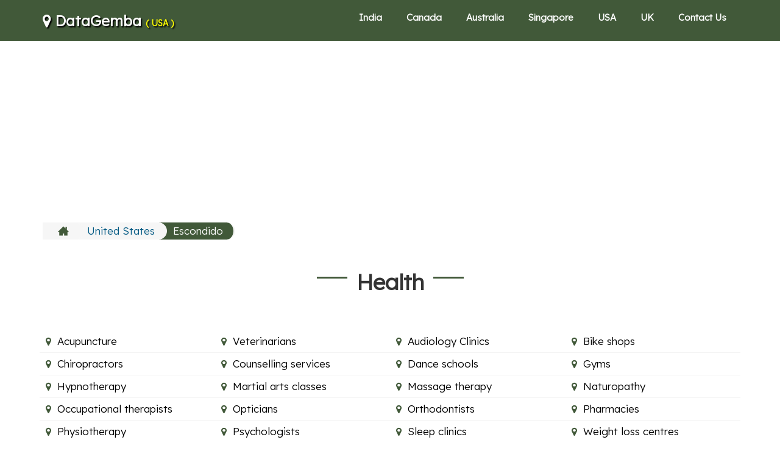

--- FILE ---
content_type: text/html; charset=UTF-8
request_url: https://datagemba.com/b/c/us/escondido
body_size: 6743
content:
<!DOCTYPE html>
<html lang="en"><head><meta http-equiv="Content-Type" content="text/html; charset=UTF-8">
<link rel="apple-touch-icon" sizes="180x180" href="/img/apple-touch-icon.png">
<link rel="icon" type="image/png" sizes="32x32" href="/img/favicon-32x32.png">
<link rel="icon" type="image/png" sizes="16x16" href="/img/favicon-16x16.png">
<link rel="manifest" href="/img/site.webmanifest">
<title>Best Businesses in Escondido, United States | DataGemba </title>
<meta name="viewport" content="width=device-width,minimum-scale=1">
<link rel="canonical" href="https://datagemba.com/b/c/us/escondido" />
<link rel="stylesheet" type="text/css" href="/region/style.css">
<link rel="stylesheet" href="https://maxcdn.bootstrapcdn.com/font-awesome/4.7.0/css/font-awesome.min.css" >
<link rel="stylesheet" href="https://maxcdn.bootstrapcdn.com/bootstrap/3.3.7/css/bootstrap.min.css" integrity="sha384-BVYiiSIFeK1dGmJRAkycuHAHRg32OmUcww7on3RYdg4Va+PmSTsz/K68vbdEjh4u" crossorigin="anonymous">
<link href="https://fonts.googleapis.com/css2?family=Lexend:wght@300&display=swap" rel="stylesheet">
    <style>
     html, body {
        font-family: 'Lexend', sans-serif;
        font-size:17px;
        /* overflow-x: hidden; */
      }
    </style>
    <script   src="https://code.jquery.com/jquery-3.2.1.min.js"   integrity="sha256-hwg4gsxgFZhOsEEamdOYGBf13FyQuiTwlAQgxVSNgt4="   crossorigin="anonymous"></script>
<!-- Google tag (gtag.js) -->
<script async src="https://www.googletagmanager.com/gtag/js?id=G-WQX61DHH50"></script>
<script>
  window.dataLayer = window.dataLayer || [];
  function gtag(){dataLayer.push(arguments);}
  gtag('js', new Date());
  gtag('config', 'G-WQX61DHH50');
</script>
<script>
    function chkadblock(){
        document.getElementById("bbbb").style.minHeight='5px';
    }
</script>
<style>
h3 {
    font-weight:bold;
}
  .shadow-box{
      margin-top:10px;margin-right:0px;text-align:left; border: 1px solid #777;
      padding: 10px;
     -webkit-box-shadow: 0 10px 6px -6px #777;
     -moz-box-shadow: 0 10px 6px -6px #777;
          box-shadow: 0 10px 6px -6px #777;
      margin-left:0px;
      width:100%;
      border-radius:5px;
}
.div-zm {
 transition: transform 0.5s;
}
.div-zm:hover {
  
}

.checked {
  color: orange;
}
</style>
<style>
  a {
   color:#415939;
  }
  a:hover {
   color:#3b5233;
  }
</style>
<script async src="https://pagead2.googlesyndication.com/pagead/js/adsbygoogle.js?client=ca-pub-6953492166416698"
     crossorigin="anonymous"></script>
</head>
<body>
<header class="container-fuild header">
<div class="container">
<div class="flex align-items justify-content">
<div class="logo" style="text-shadow: 2px 2px 2px black;">
<a href="/" style="font-size:24px; color:#FFFFFF; font-weight:bold;">
    <i class="fa fa-map-marker" aria-hidden="true"></i> 
DataGemba <span style="font-size:14px; color:yellow">( USA )
</span>
</a>
</div>
<div class="menu xs-hide sm-hide" itemscope="" itemtype="https://schema.org/SiteNavigationElement">
<ul style="font-size:16px;">
<li><a title="India Business Directory" href="/#in">India</a></li> 
 <li><a title="Canada Business Directory" href="/#ca">Canada</a></li> 
 <li><a title="Australia Business Directory" href="/#au">Australia</a></li> 
 <li><a title="Singapore Business Directory" href="/#sg">Singapore</a></li> 
 <li><a title="USA Business Directory" href="/#us">USA</a></li> 
 <li><a title="UK Business Directory" href="/#uk">UK</a></li> 
  <li><a title="Contact Us" href="/b/contact">Contact Us</a></li> 
</ul>
</div>
<div class="md-hide lg-hide">
<div class="menu-btn">
<div class="bar"></div>
<div class="bar"></div>
<div class="bar"></div>
</div>
</div>
</div>
</div>
</header>


<div class="container">
    

   <!-- dg-ads -->
    <div class="row" style="text-align:center; margin-top:8px; min-height:300px;">
        
<ins class="adsbygoogle"
     style="display:block"
     data-ad-client="ca-pub-6953492166416698"
     data-ad-slot="5002857771"
     data-ad-format="auto"
     data-full-width-responsive="true"></ins>
<script>
     (adsbygoogle = window.adsbygoogle || []).push({});
</script>
    </div>
    
<div class="breadcrumb-wrap">
<ul>
<li><a title="Home" itemprop="url" href="/"><svg version="1.1" x="0px" y="0px" width="18px" height="18px" viewBox="0 0 512 512"><g><path d="M512,296l-96-96V56h-64v80l-96-96L0,296v16h64v160h160v-96h64v96h160V312h64V296z"></path></g></svg></a></li>

<li><a title="United States" itemprop="url" href="/#us"> United States</a></li>

<li class="current"><a title="Escondido" itemprop="url" href="javascript:void(0)"> Escondido</a></li>


</ul>
</div>

<div class="row" itemscope="" itemtype="http://schema.org/Article">
<div class="xs-12">
    
  <div class="sec-head-row text-center">
   <div class="sec-head">
    <h1 itemprop="headline" class="page-title">Health </h1>
</div> 
</div>

<div class="description">
 <div itemprop="articleBody" class="generat-btn-wrapper">
       <a title="Best Acupuncture  in escondido" itemprop="url" href="/b/v/us/escondido/acupuncture" class="generat-btn justify-content flex align-items"><i class="fa fa-map-marker" aria-hidden="true"></i>Acupuncture</a>
        <a title="Best Veterinarians  in escondido" itemprop="url" href="/b/v/us/escondido/veterinarians" class="generat-btn justify-content flex align-items"><i class="fa fa-map-marker" aria-hidden="true"></i>Veterinarians</a>
        <a title="Best Audiology Clinics  in escondido" itemprop="url" href="/b/v/us/escondido/audiology-clinics" class="generat-btn justify-content flex align-items"><i class="fa fa-map-marker" aria-hidden="true"></i>Audiology Clinics</a>
        <a title="Best Bike shops  in escondido" itemprop="url" href="/b/v/us/escondido/bike-shops" class="generat-btn justify-content flex align-items"><i class="fa fa-map-marker" aria-hidden="true"></i>Bike shops</a>
        <a title="Best Chiropractors  in escondido" itemprop="url" href="/b/v/us/escondido/chiropractors" class="generat-btn justify-content flex align-items"><i class="fa fa-map-marker" aria-hidden="true"></i>Chiropractors</a>
        <a title="Best Counselling services  in escondido" itemprop="url" href="/b/v/us/escondido/counselling-services" class="generat-btn justify-content flex align-items"><i class="fa fa-map-marker" aria-hidden="true"></i>Counselling services</a>
        <a title="Best Dance schools  in escondido" itemprop="url" href="/b/v/us/escondido/dance-schools" class="generat-btn justify-content flex align-items"><i class="fa fa-map-marker" aria-hidden="true"></i>Dance schools</a>
        <a title="Best Gyms  in escondido" itemprop="url" href="/b/v/us/escondido/gyms" class="generat-btn justify-content flex align-items"><i class="fa fa-map-marker" aria-hidden="true"></i>Gyms</a>
        <a title="Best Hypnotherapy  in escondido" itemprop="url" href="/b/v/us/escondido/hypnotherapy" class="generat-btn justify-content flex align-items"><i class="fa fa-map-marker" aria-hidden="true"></i>Hypnotherapy</a>
        <a title="Best Martial arts classes  in escondido" itemprop="url" href="/b/v/us/escondido/martial-arts-classes" class="generat-btn justify-content flex align-items"><i class="fa fa-map-marker" aria-hidden="true"></i>Martial arts classes</a>
        <a title="Best Massage therapy  in escondido" itemprop="url" href="/b/v/us/escondido/massage-therapy" class="generat-btn justify-content flex align-items"><i class="fa fa-map-marker" aria-hidden="true"></i>Massage therapy</a>
        <a title="Best Naturopathy  in escondido" itemprop="url" href="/b/v/us/escondido/naturopathy" class="generat-btn justify-content flex align-items"><i class="fa fa-map-marker" aria-hidden="true"></i>Naturopathy</a>
        <a title="Best Occupational therapists  in escondido" itemprop="url" href="/b/v/us/escondido/occupational-therapists" class="generat-btn justify-content flex align-items"><i class="fa fa-map-marker" aria-hidden="true"></i>Occupational therapists</a>
        <a title="Best Opticians  in escondido" itemprop="url" href="/b/v/us/escondido/opticians" class="generat-btn justify-content flex align-items"><i class="fa fa-map-marker" aria-hidden="true"></i>Opticians</a>
        <a title="Best Orthodontists  in escondido" itemprop="url" href="/b/v/us/escondido/orthodontists" class="generat-btn justify-content flex align-items"><i class="fa fa-map-marker" aria-hidden="true"></i>Orthodontists</a>
        <a title="Best Pharmacies  in escondido" itemprop="url" href="/b/v/us/escondido/pharmacies" class="generat-btn justify-content flex align-items"><i class="fa fa-map-marker" aria-hidden="true"></i>Pharmacies</a>
        <a title="Best Physiotherapy  in escondido" itemprop="url" href="/b/v/us/escondido/physiotherapy" class="generat-btn justify-content flex align-items"><i class="fa fa-map-marker" aria-hidden="true"></i>Physiotherapy</a>
        <a title="Best Psychologists  in escondido" itemprop="url" href="/b/v/us/escondido/psychologists" class="generat-btn justify-content flex align-items"><i class="fa fa-map-marker" aria-hidden="true"></i>Psychologists</a>
        <a title="Best Sleep clinics  in escondido" itemprop="url" href="/b/v/us/escondido/sleep-clinics" class="generat-btn justify-content flex align-items"><i class="fa fa-map-marker" aria-hidden="true"></i>Sleep clinics</a>
        <a title="Best Weight loss centres  in escondido" itemprop="url" href="/b/v/us/escondido/weight-loss-centres" class="generat-btn justify-content flex align-items"><i class="fa fa-map-marker" aria-hidden="true"></i>Weight loss centres</a>
        <a title="Best Yoga studios  in escondido" itemprop="url" href="/b/v/us/escondido/yoga-studios" class="generat-btn justify-content flex align-items"><i class="fa fa-map-marker" aria-hidden="true"></i>Yoga studios</a>
    </div>
</div>
  <div class="sec-head-row text-center">
   <div class="sec-head">
    <h1 itemprop="headline" class="page-title">Doctors </h1>
</div> 
</div>

<div class="description">
 <div itemprop="articleBody" class="generat-btn-wrapper">
       <a title="Best Cardiologists  in escondido" itemprop="url" href="/b/v/us/escondido/cardiologists" class="generat-btn justify-content flex align-items"><i class="fa fa-map-marker" aria-hidden="true"></i>Cardiologists</a>
        <a title="Best Cosmetic dentists  in escondido" itemprop="url" href="/b/v/us/escondido/cosmetic-dentists" class="generat-btn justify-content flex align-items"><i class="fa fa-map-marker" aria-hidden="true"></i>Cosmetic dentists</a>
        <a title="Best Dentists  in escondido" itemprop="url" href="/b/v/us/escondido/dentists" class="generat-btn justify-content flex align-items"><i class="fa fa-map-marker" aria-hidden="true"></i>Dentists</a>
        <a title="Best Dermatologists  in escondido" itemprop="url" href="/b/v/us/escondido/dermatologists" class="generat-btn justify-content flex align-items"><i class="fa fa-map-marker" aria-hidden="true"></i>Dermatologists</a>
        <a title="Best Endocrinologists  in escondido" itemprop="url" href="/b/v/us/escondido/endocrinologists" class="generat-btn justify-content flex align-items"><i class="fa fa-map-marker" aria-hidden="true"></i>Endocrinologists</a>
        <a title="Best ENT specialist  in escondido" itemprop="url" href="/b/v/us/escondido/ent-specialist" class="generat-btn justify-content flex align-items"><i class="fa fa-map-marker" aria-hidden="true"></i>ENT specialist</a>
        <a title="Best Gastroenterologists  in escondido" itemprop="url" href="/b/v/us/escondido/gastroenterologists" class="generat-btn justify-content flex align-items"><i class="fa fa-map-marker" aria-hidden="true"></i>Gastroenterologists</a>
        <a title="Best General practitioners  in escondido" itemprop="url" href="/b/v/us/escondido/general-practitioners" class="generat-btn justify-content flex align-items"><i class="fa fa-map-marker" aria-hidden="true"></i>General practitioners</a>
        <a title="Best Gynaecologists  in escondido" itemprop="url" href="/b/v/us/escondido/gynaecologists" class="generat-btn justify-content flex align-items"><i class="fa fa-map-marker" aria-hidden="true"></i>Gynaecologists</a>
        <a title="Best Homeopaths  in escondido" itemprop="url" href="/b/v/us/escondido/homeopaths" class="generat-btn justify-content flex align-items"><i class="fa fa-map-marker" aria-hidden="true"></i>Homeopaths</a>
        <a title="Best Neurologists  in escondido" itemprop="url" href="/b/v/us/escondido/neurologists" class="generat-btn justify-content flex align-items"><i class="fa fa-map-marker" aria-hidden="true"></i>Neurologists</a>
        <a title="Best Neurosurgeons  in escondido" itemprop="url" href="/b/v/us/escondido/neurosurgeons" class="generat-btn justify-content flex align-items"><i class="fa fa-map-marker" aria-hidden="true"></i>Neurosurgeons</a>
        <a title="Best Optometrists  in escondido" itemprop="url" href="/b/v/us/escondido/optometrists" class="generat-btn justify-content flex align-items"><i class="fa fa-map-marker" aria-hidden="true"></i>Optometrists</a>
        <a title="Best Orthopedics  in escondido" itemprop="url" href="/b/v/us/escondido/orthopedics" class="generat-btn justify-content flex align-items"><i class="fa fa-map-marker" aria-hidden="true"></i>Orthopedics</a>
        <a title="Best Paediatric dentists  in escondido" itemprop="url" href="/b/v/us/escondido/paediatric-dentists" class="generat-btn justify-content flex align-items"><i class="fa fa-map-marker" aria-hidden="true"></i>Paediatric dentists</a>
        <a title="Best Pain management doctors  in escondido" itemprop="url" href="/b/v/us/escondido/pain-management-doctors" class="generat-btn justify-content flex align-items"><i class="fa fa-map-marker" aria-hidden="true"></i>Pain management doctors</a>
        <a title="Best Paediatricians  in escondido" itemprop="url" href="/b/v/us/escondido/paediatricians" class="generat-btn justify-content flex align-items"><i class="fa fa-map-marker" aria-hidden="true"></i>Paediatricians</a>
        <a title="Best Plastic surgeon  in escondido" itemprop="url" href="/b/v/us/escondido/plastic-surgeon" class="generat-btn justify-content flex align-items"><i class="fa fa-map-marker" aria-hidden="true"></i>Plastic surgeon</a>
        <a title="Best Podiatrists  in escondido" itemprop="url" href="/b/v/us/escondido/podiatrists" class="generat-btn justify-content flex align-items"><i class="fa fa-map-marker" aria-hidden="true"></i>Podiatrists</a>
        <a title="Best Psychiatrists  in escondido" itemprop="url" href="/b/v/us/escondido/psychiatrists" class="generat-btn justify-content flex align-items"><i class="fa fa-map-marker" aria-hidden="true"></i>Psychiatrists</a>
        <a title="Best Rheumatologists  in escondido" itemprop="url" href="/b/v/us/escondido/rheumatologists" class="generat-btn justify-content flex align-items"><i class="fa fa-map-marker" aria-hidden="true"></i>Rheumatologists</a>
        <a title="Best Urologists  in escondido" itemprop="url" href="/b/v/us/escondido/urologists" class="generat-btn justify-content flex align-items"><i class="fa fa-map-marker" aria-hidden="true"></i>Urologists</a>
    </div>
</div>
  <div class="sec-head-row text-center">
   <div class="sec-head">
    <h1 itemprop="headline" class="page-title">Entertainment </h1>
</div> 
</div>

<div class="description">
 <div itemprop="articleBody" class="generat-btn-wrapper">
       <a title="Best Bars  in escondido" itemprop="url" href="/b/v/us/escondido/bars" class="generat-btn justify-content flex align-items"><i class="fa fa-map-marker" aria-hidden="true"></i>Bars</a>
        <a title="Best Beauty salons  in escondido" itemprop="url" href="/b/v/us/escondido/beauty-salons" class="generat-btn justify-content flex align-items"><i class="fa fa-map-marker" aria-hidden="true"></i>Beauty salons</a>
        <a title="Best DJs  in escondido" itemprop="url" href="/b/v/us/escondido/djs" class="generat-btn justify-content flex align-items"><i class="fa fa-map-marker" aria-hidden="true"></i>DJs</a>
        <a title="Best Event management company  in escondido" itemprop="url" href="/b/v/us/escondido/event-management-company" class="generat-btn justify-content flex align-items"><i class="fa fa-map-marker" aria-hidden="true"></i>Event management company</a>
        <a title="Best Face painting  in escondido" itemprop="url" href="/b/v/us/escondido/face-painting" class="generat-btn justify-content flex align-items"><i class="fa fa-map-marker" aria-hidden="true"></i>Face painting</a>
        <a title="Best Golf courses  in escondido" itemprop="url" href="/b/v/us/escondido/golf-courses" class="generat-btn justify-content flex align-items"><i class="fa fa-map-marker" aria-hidden="true"></i>Golf courses</a>
        <a title="Best Hairdressers  in escondido" itemprop="url" href="/b/v/us/escondido/hairdressers" class="generat-btn justify-content flex align-items"><i class="fa fa-map-marker" aria-hidden="true"></i>Hairdressers</a>
        <a title="Best Hiking trails  in escondido" itemprop="url" href="/b/v/us/escondido/hiking-trails" class="generat-btn justify-content flex align-items"><i class="fa fa-map-marker" aria-hidden="true"></i>Hiking trails</a>
        <a title="Best Landmarks  in escondido" itemprop="url" href="/b/v/us/escondido/landmarks" class="generat-btn justify-content flex align-items"><i class="fa fa-map-marker" aria-hidden="true"></i>Landmarks</a>
        <a title="Best Leisure centres  in escondido" itemprop="url" href="/b/v/us/escondido/leisure-centres" class="generat-btn justify-content flex align-items"><i class="fa fa-map-marker" aria-hidden="true"></i>Leisure centres</a>
        <a title="Best Limo hire  in escondido" itemprop="url" href="/b/v/us/escondido/limo-hire" class="generat-btn justify-content flex align-items"><i class="fa fa-map-marker" aria-hidden="true"></i>Limo hire</a>
        <a title="Best Nail salons  in escondido" itemprop="url" href="/b/v/us/escondido/nail-salons" class="generat-btn justify-content flex align-items"><i class="fa fa-map-marker" aria-hidden="true"></i>Nail salons</a>
        <a title="Best Parks  in escondido" itemprop="url" href="/b/v/us/escondido/parks" class="generat-btn justify-content flex align-items"><i class="fa fa-map-marker" aria-hidden="true"></i>Parks</a>
        <a title="Best Places to visit  in escondido" itemprop="url" href="/b/v/us/escondido/places-to-visit" class="generat-btn justify-content flex align-items"><i class="fa fa-map-marker" aria-hidden="true"></i>Places to visit</a>
        <a title="Best Public swimming pools  in escondido" itemprop="url" href="/b/v/us/escondido/public-swimming-pools" class="generat-btn justify-content flex align-items"><i class="fa fa-map-marker" aria-hidden="true"></i>Public swimming pools</a>
        <a title="Best Shopping centre  in escondido" itemprop="url" href="/b/v/us/escondido/shopping-centre" class="generat-btn justify-content flex align-items"><i class="fa fa-map-marker" aria-hidden="true"></i>Shopping centre</a>
        <a title="Best Spas  in escondido" itemprop="url" href="/b/v/us/escondido/spas" class="generat-btn justify-content flex align-items"><i class="fa fa-map-marker" aria-hidden="true"></i>Spas</a>
        <a title="Best Tattoo shops  in escondido" itemprop="url" href="/b/v/us/escondido/tattoo-shops" class="generat-btn justify-content flex align-items"><i class="fa fa-map-marker" aria-hidden="true"></i>Tattoo shops</a>
        <a title="Best Theme parks  in escondido" itemprop="url" href="/b/v/us/escondido/theme-parks" class="generat-btn justify-content flex align-items"><i class="fa fa-map-marker" aria-hidden="true"></i>Theme parks</a>
        <a title="Best Wedding planners  in escondido" itemprop="url" href="/b/v/us/escondido/wedding-planners" class="generat-btn justify-content flex align-items"><i class="fa fa-map-marker" aria-hidden="true"></i>Wedding planners</a>
    </div>
</div>
  <div class="sec-head-row text-center">
   <div class="sec-head">
    <h1 itemprop="headline" class="page-title">Local Businesses </h1>
</div> 
</div>

<div class="description">
 <div itemprop="articleBody" class="generat-btn-wrapper">
       <a title="Best Apartments for rent  in escondido" itemprop="url" href="/b/v/us/escondido/apartments-for-rent" class="generat-btn justify-content flex align-items"><i class="fa fa-map-marker" aria-hidden="true"></i>Apartments for rent</a>
        <a title="Best Auto body shops  in escondido" itemprop="url" href="/b/v/us/escondido/auto-body-shops" class="generat-btn justify-content flex align-items"><i class="fa fa-map-marker" aria-hidden="true"></i>Auto body shops</a>
        <a title="Best Car dealerships  in escondido" itemprop="url" href="/b/v/us/escondido/car-dealerships" class="generat-btn justify-content flex align-items"><i class="fa fa-map-marker" aria-hidden="true"></i>Car dealerships</a>
        <a title="Best Child care centres  in escondido" itemprop="url" href="/b/v/us/escondido/child-care-centres" class="generat-btn justify-content flex align-items"><i class="fa fa-map-marker" aria-hidden="true"></i>Child care centres</a>
        <a title="Best Custom cabinets  in escondido" itemprop="url" href="/b/v/us/escondido/custom-cabinets" class="generat-btn justify-content flex align-items"><i class="fa fa-map-marker" aria-hidden="true"></i>Custom cabinets</a>
        <a title="Best Department stores  in escondido" itemprop="url" href="/b/v/us/escondido/department-stores" class="generat-btn justify-content flex align-items"><i class="fa fa-map-marker" aria-hidden="true"></i>Department stores</a>
        <a title="Best Dog grooming  in escondido" itemprop="url" href="/b/v/us/escondido/dog-grooming" class="generat-btn justify-content flex align-items"><i class="fa fa-map-marker" aria-hidden="true"></i>Dog grooming</a>
        <a title="Best Florists  in escondido" itemprop="url" href="/b/v/us/escondido/florists" class="generat-btn justify-content flex align-items"><i class="fa fa-map-marker" aria-hidden="true"></i>Florists</a>
        <a title="Best Furniture stores  in escondido" itemprop="url" href="/b/v/us/escondido/furniture-stores" class="generat-btn justify-content flex align-items"><i class="fa fa-map-marker" aria-hidden="true"></i>Furniture stores</a>
        <a title="Best Gift shops  in escondido" itemprop="url" href="/b/v/us/escondido/gift-shops" class="generat-btn justify-content flex align-items"><i class="fa fa-map-marker" aria-hidden="true"></i>Gift shops</a>
        <a title="Best Home builders  in escondido" itemprop="url" href="/b/v/us/escondido/home-builders" class="generat-btn justify-content flex align-items"><i class="fa fa-map-marker" aria-hidden="true"></i>Home builders</a>
        <a title="Best Hotels  in escondido" itemprop="url" href="/b/v/us/escondido/hotels" class="generat-btn justify-content flex align-items"><i class="fa fa-map-marker" aria-hidden="true"></i>Hotels</a>
        <a title="Best Jewellery  in escondido" itemprop="url" href="/b/v/us/escondido/jewellery" class="generat-btn justify-content flex align-items"><i class="fa fa-map-marker" aria-hidden="true"></i>Jewellery</a>
        <a title="Best Kitchen supply stores  in escondido" itemprop="url" href="/b/v/us/escondido/kitchen-supply-stores" class="generat-btn justify-content flex align-items"><i class="fa fa-map-marker" aria-hidden="true"></i>Kitchen supply stores</a>
        <a title="Best Locksmiths  in escondido" itemprop="url" href="/b/v/us/escondido/locksmiths" class="generat-btn justify-content flex align-items"><i class="fa fa-map-marker" aria-hidden="true"></i>Locksmiths</a>
        <a title="Best Mattress stores  in escondido" itemprop="url" href="/b/v/us/escondido/mattress-stores" class="generat-btn justify-content flex align-items"><i class="fa fa-map-marker" aria-hidden="true"></i>Mattress stores</a>
        <a title="Best Mechanic shops  in escondido" itemprop="url" href="/b/v/us/escondido/mechanic-shops" class="generat-btn justify-content flex align-items"><i class="fa fa-map-marker" aria-hidden="true"></i>Mechanic shops</a>
        <a title="Best Nursing homes  in escondido" itemprop="url" href="/b/v/us/escondido/nursing-homes" class="generat-btn justify-content flex align-items"><i class="fa fa-map-marker" aria-hidden="true"></i>Nursing homes</a>
        <a title="Best Pawn shops  in escondido" itemprop="url" href="/b/v/us/escondido/pawn-shops" class="generat-btn justify-content flex align-items"><i class="fa fa-map-marker" aria-hidden="true"></i>Pawn shops</a>
        <a title="Best Preschools  in escondido" itemprop="url" href="/b/v/us/escondido/preschools" class="generat-btn justify-content flex align-items"><i class="fa fa-map-marker" aria-hidden="true"></i>Preschools</a>
        <a title="Best Septic tank services  in escondido" itemprop="url" href="/b/v/us/escondido/septic-tank-services" class="generat-btn justify-content flex align-items"><i class="fa fa-map-marker" aria-hidden="true"></i>Septic tank services</a>
        <a title="Best Towing services  in escondido" itemprop="url" href="/b/v/us/escondido/towing-services" class="generat-btn justify-content flex align-items"><i class="fa fa-map-marker" aria-hidden="true"></i>Towing services</a>
        <a title="Best Tutors  in escondido" itemprop="url" href="/b/v/us/escondido/tutors" class="generat-btn justify-content flex align-items"><i class="fa fa-map-marker" aria-hidden="true"></i>Tutors</a>
        <a title="Best Window companies  in escondido" itemprop="url" href="/b/v/us/escondido/window-companies" class="generat-btn justify-content flex align-items"><i class="fa fa-map-marker" aria-hidden="true"></i>Window companies</a>
    </div>
</div>
  <div class="sec-head-row text-center">
   <div class="sec-head">
    <h1 itemprop="headline" class="page-title">Restaurants </h1>
</div> 
</div>

<div class="description">
 <div itemprop="articleBody" class="generat-btn-wrapper">
       <a title="Best Bakeries  in escondido" itemprop="url" href="/b/v/us/escondido/bakeries" class="generat-btn justify-content flex align-items"><i class="fa fa-map-marker" aria-hidden="true"></i>Bakeries</a>
        <a title="Best BBQ restaurants  in escondido" itemprop="url" href="/b/v/us/escondido/bbq-restaurants" class="generat-btn justify-content flex align-items"><i class="fa fa-map-marker" aria-hidden="true"></i>BBQ restaurants</a>
        <a title="Best Cafe  in escondido" itemprop="url" href="/b/v/us/escondido/cafe" class="generat-btn justify-content flex align-items"><i class="fa fa-map-marker" aria-hidden="true"></i>Cafe</a>
        <a title="Best Chinese restaurants  in escondido" itemprop="url" href="/b/v/us/escondido/chinese-restaurants" class="generat-btn justify-content flex align-items"><i class="fa fa-map-marker" aria-hidden="true"></i>Chinese restaurants</a>
        <a title="Best Fish and chips  in escondido" itemprop="url" href="/b/v/us/escondido/fish-and-chips" class="generat-btn justify-content flex align-items"><i class="fa fa-map-marker" aria-hidden="true"></i>Fish and chips</a>
        <a title="Best Indian restaurants  in escondido" itemprop="url" href="/b/v/us/escondido/indian-restaurants" class="generat-btn justify-content flex align-items"><i class="fa fa-map-marker" aria-hidden="true"></i>Indian restaurants</a>
        <a title="Best Italian restaurants  in escondido" itemprop="url" href="/b/v/us/escondido/italian-restaurants" class="generat-btn justify-content flex align-items"><i class="fa fa-map-marker" aria-hidden="true"></i>Italian restaurants</a>
        <a title="Best Mexican restaurants  in escondido" itemprop="url" href="/b/v/us/escondido/mexican-restaurants" class="generat-btn justify-content flex align-items"><i class="fa fa-map-marker" aria-hidden="true"></i>Mexican restaurants</a>
        <a title="Best Pizzeria  in escondido" itemprop="url" href="/b/v/us/escondido/pizzeria" class="generat-btn justify-content flex align-items"><i class="fa fa-map-marker" aria-hidden="true"></i>Pizzeria</a>
        <a title="Best Sandwich shops  in escondido" itemprop="url" href="/b/v/us/escondido/sandwich-shops" class="generat-btn justify-content flex align-items"><i class="fa fa-map-marker" aria-hidden="true"></i>Sandwich shops</a>
        <a title="Best Steakhouses  in escondido" itemprop="url" href="/b/v/us/escondido/steakhouses" class="generat-btn justify-content flex align-items"><i class="fa fa-map-marker" aria-hidden="true"></i>Steakhouses</a>
        <a title="Best Thai restaurants  in escondido" itemprop="url" href="/b/v/us/escondido/thai-restaurants" class="generat-btn justify-content flex align-items"><i class="fa fa-map-marker" aria-hidden="true"></i>Thai restaurants</a>
    </div>
</div>
  <div class="sec-head-row text-center">
   <div class="sec-head">
    <h1 itemprop="headline" class="page-title">Speciality Food </h1>
</div> 
</div>

<div class="description">
 <div itemprop="articleBody" class="generat-btn-wrapper">
       <a title="Best Australian restaurants  in escondido" itemprop="url" href="/b/v/us/escondido/australian-restaurants" class="generat-btn justify-content flex align-items"><i class="fa fa-map-marker" aria-hidden="true"></i>Australian restaurants</a>
        <a title="Best Bagel shops  in escondido" itemprop="url" href="/b/v/us/escondido/bagel-shops" class="generat-btn justify-content flex align-items"><i class="fa fa-map-marker" aria-hidden="true"></i>Bagel shops</a>
        <a title="Best Cakes  in escondido" itemprop="url" href="/b/v/us/escondido/cakes" class="generat-btn justify-content flex align-items"><i class="fa fa-map-marker" aria-hidden="true"></i>Cakes</a>
        <a title="Best Caterers  in escondido" itemprop="url" href="/b/v/us/escondido/caterers" class="generat-btn justify-content flex align-items"><i class="fa fa-map-marker" aria-hidden="true"></i>Caterers</a>
        <a title="Best Chocolate shops  in escondido" itemprop="url" href="/b/v/us/escondido/chocolate-shops" class="generat-btn justify-content flex align-items"><i class="fa fa-map-marker" aria-hidden="true"></i>Chocolate shops</a>
        <a title="Best Food trucks  in escondido" itemprop="url" href="/b/v/us/escondido/food-trucks" class="generat-btn justify-content flex align-items"><i class="fa fa-map-marker" aria-hidden="true"></i>Food trucks</a>
        <a title="Best French Restaurants  in escondido" itemprop="url" href="/b/v/us/escondido/french-restaurants" class="generat-btn justify-content flex align-items"><i class="fa fa-map-marker" aria-hidden="true"></i>French Restaurants</a>
        <a title="Best Japanese restaurants  in escondido" itemprop="url" href="/b/v/us/escondido/japanese-restaurants" class="generat-btn justify-content flex align-items"><i class="fa fa-map-marker" aria-hidden="true"></i>Japanese restaurants</a>
        <a title="Best Juice bars  in escondido" itemprop="url" href="/b/v/us/escondido/juice-bars" class="generat-btn justify-content flex align-items"><i class="fa fa-map-marker" aria-hidden="true"></i>Juice bars</a>
        <a title="Best Seafood restaurants  in escondido" itemprop="url" href="/b/v/us/escondido/seafood-restaurants" class="generat-btn justify-content flex align-items"><i class="fa fa-map-marker" aria-hidden="true"></i>Seafood restaurants</a>
        <a title="Best Sushi  in escondido" itemprop="url" href="/b/v/us/escondido/sushi" class="generat-btn justify-content flex align-items"><i class="fa fa-map-marker" aria-hidden="true"></i>Sushi</a>
        <a title="Best Vegetarian restaurants  in escondido" itemprop="url" href="/b/v/us/escondido/vegetarian-restaurants" class="generat-btn justify-content flex align-items"><i class="fa fa-map-marker" aria-hidden="true"></i>Vegetarian restaurants</a>
        <a title="Best Vietnamese restaurants  in escondido" itemprop="url" href="/b/v/us/escondido/vietnamese-restaurants" class="generat-btn justify-content flex align-items"><i class="fa fa-map-marker" aria-hidden="true"></i>Vietnamese restaurants</a>
    </div>
</div>
  <div class="sec-head-row text-center">
   <div class="sec-head">
    <h1 itemprop="headline" class="page-title">Lawyers </h1>
</div> 
</div>

<div class="description">
 <div itemprop="articleBody" class="generat-btn-wrapper">
       <a title="Best Bankruptcy lawyers  in escondido" itemprop="url" href="/b/v/us/escondido/bankruptcy-lawyers" class="generat-btn justify-content flex align-items"><i class="fa fa-map-marker" aria-hidden="true"></i>Bankruptcy lawyers</a>
        <a title="Best Compensation lawyers  in escondido" itemprop="url" href="/b/v/us/escondido/compensation-lawyers" class="generat-btn justify-content flex align-items"><i class="fa fa-map-marker" aria-hidden="true"></i>Compensation lawyers</a>
        <a title="Best Consumer protection lawyers  in escondido" itemprop="url" href="/b/v/us/escondido/consumer-protection-lawyers" class="generat-btn justify-content flex align-items"><i class="fa fa-map-marker" aria-hidden="true"></i>Consumer protection lawyers</a>
        <a title="Best Criminal lawyers  in escondido" itemprop="url" href="/b/v/us/escondido/criminal-lawyers" class="generat-btn justify-content flex align-items"><i class="fa fa-map-marker" aria-hidden="true"></i>Criminal lawyers</a>
        <a title="Best Employment lawyers  in escondido" itemprop="url" href="/b/v/us/escondido/employment-lawyers" class="generat-btn justify-content flex align-items"><i class="fa fa-map-marker" aria-hidden="true"></i>Employment lawyers</a>
        <a title="Best Estate planning lawyers  in escondido" itemprop="url" href="/b/v/us/escondido/estate-planning-lawyers" class="generat-btn justify-content flex align-items"><i class="fa fa-map-marker" aria-hidden="true"></i>Estate planning lawyers</a>
        <a title="Best Family lawyers  in escondido" itemprop="url" href="/b/v/us/escondido/family-lawyers" class="generat-btn justify-content flex align-items"><i class="fa fa-map-marker" aria-hidden="true"></i>Family lawyers</a>
        <a title="Best Immigration lawyers  in escondido" itemprop="url" href="/b/v/us/escondido/immigration-lawyers" class="generat-btn justify-content flex align-items"><i class="fa fa-map-marker" aria-hidden="true"></i>Immigration lawyers</a>
        <a title="Best Medical malpractice lawyers  in escondido" itemprop="url" href="/b/v/us/escondido/medical-malpractice-lawyers" class="generat-btn justify-content flex align-items"><i class="fa fa-map-marker" aria-hidden="true"></i>Medical malpractice lawyers</a>
        <a title="Best Patent attorney  in escondido" itemprop="url" href="/b/v/us/escondido/patent-attorney" class="generat-btn justify-content flex align-items"><i class="fa fa-map-marker" aria-hidden="true"></i>Patent attorney</a>
        <a title="Best Traffic lawyers  in escondido" itemprop="url" href="/b/v/us/escondido/traffic-lawyers" class="generat-btn justify-content flex align-items"><i class="fa fa-map-marker" aria-hidden="true"></i>Traffic lawyers</a>
    </div>
</div>
  <div class="sec-head-row text-center">
   <div class="sec-head">
    <h1 itemprop="headline" class="page-title">Local Services </h1>
</div> 
</div>

<div class="description">
 <div itemprop="articleBody" class="generat-btn-wrapper">
       <a title="Best Appliance repair services  in escondido" itemprop="url" href="/b/v/us/escondido/appliance-repair-services" class="generat-btn justify-content flex align-items"><i class="fa fa-map-marker" aria-hidden="true"></i>Appliance repair services</a>
        <a title="Best Carpet cleaning service  in escondido" itemprop="url" href="/b/v/us/escondido/carpet-cleaning-service" class="generat-btn justify-content flex align-items"><i class="fa fa-map-marker" aria-hidden="true"></i>Carpet cleaning service</a>
        <a title="Best Cell phone repair  in escondido" itemprop="url" href="/b/v/us/escondido/cell-phone-repair" class="generat-btn justify-content flex align-items"><i class="fa fa-map-marker" aria-hidden="true"></i>Cell phone repair</a>
        <a title="Best Churches  in escondido" itemprop="url" href="/b/v/us/escondido/churches" class="generat-btn justify-content flex align-items"><i class="fa fa-map-marker" aria-hidden="true"></i>Churches</a>
        <a title="Best Computer repair  in escondido" itemprop="url" href="/b/v/us/escondido/computer-repair" class="generat-btn justify-content flex align-items"><i class="fa fa-map-marker" aria-hidden="true"></i>Computer repair</a>
        <a title="Best Courier services  in escondido" itemprop="url" href="/b/v/us/escondido/courier-services" class="generat-btn justify-content flex align-items"><i class="fa fa-map-marker" aria-hidden="true"></i>Courier services</a>
        <a title="Best Dry cleaners  in escondido" itemprop="url" href="/b/v/us/escondido/dry-cleaners" class="generat-btn justify-content flex align-items"><i class="fa fa-map-marker" aria-hidden="true"></i>Dry cleaners</a>
        <a title="Best Electricians  in escondido" itemprop="url" href="/b/v/us/escondido/electricians" class="generat-btn justify-content flex align-items"><i class="fa fa-map-marker" aria-hidden="true"></i>Electricians</a>
        <a title="Best Fencing contractors  in escondido" itemprop="url" href="/b/v/us/escondido/fencing-contractors" class="generat-btn justify-content flex align-items"><i class="fa fa-map-marker" aria-hidden="true"></i>Fencing contractors</a>
        <a title="Best Garage door repair  in escondido" itemprop="url" href="/b/v/us/escondido/garage-door-repair" class="generat-btn justify-content flex align-items"><i class="fa fa-map-marker" aria-hidden="true"></i>Garage door repair</a>
        <a title="Best House cleaning services  in escondido" itemprop="url" href="/b/v/us/escondido/house-cleaning-services" class="generat-btn justify-content flex align-items"><i class="fa fa-map-marker" aria-hidden="true"></i>House cleaning services</a>
        <a title="Best HVAC services  in escondido" itemprop="url" href="/b/v/us/escondido/hvac-services" class="generat-btn justify-content flex align-items"><i class="fa fa-map-marker" aria-hidden="true"></i>HVAC services</a>
        <a title="Best Landscaping companies  in escondido" itemprop="url" href="/b/v/us/escondido/landscaping-companies" class="generat-btn justify-content flex align-items"><i class="fa fa-map-marker" aria-hidden="true"></i>Landscaping companies</a>
        <a title="Best Lawn care services  in escondido" itemprop="url" href="/b/v/us/escondido/lawn-care-services" class="generat-btn justify-content flex align-items"><i class="fa fa-map-marker" aria-hidden="true"></i>Lawn care services</a>
        <a title="Best Marriage celebrants  in escondido" itemprop="url" href="/b/v/us/escondido/marriage-celebrants" class="generat-btn justify-content flex align-items"><i class="fa fa-map-marker" aria-hidden="true"></i>Marriage celebrants</a>
        <a title="Best Removalists  in escondido" itemprop="url" href="/b/v/us/escondido/removalists" class="generat-btn justify-content flex align-items"><i class="fa fa-map-marker" aria-hidden="true"></i>Removalists</a>
        <a title="Best Pest control companies  in escondido" itemprop="url" href="/b/v/us/escondido/pest-control-companies" class="generat-btn justify-content flex align-items"><i class="fa fa-map-marker" aria-hidden="true"></i>Pest control companies</a>
        <a title="Best Pet sitting  in escondido" itemprop="url" href="/b/v/us/escondido/pet-sitting" class="generat-btn justify-content flex align-items"><i class="fa fa-map-marker" aria-hidden="true"></i>Pet sitting</a>
        <a title="Best Plumbers  in escondido" itemprop="url" href="/b/v/us/escondido/plumbers" class="generat-btn justify-content flex align-items"><i class="fa fa-map-marker" aria-hidden="true"></i>Plumbers</a>
        <a title="Best Roofing contractors  in escondido" itemprop="url" href="/b/v/us/escondido/roofing-contractors" class="generat-btn justify-content flex align-items"><i class="fa fa-map-marker" aria-hidden="true"></i>Roofing contractors</a>
        <a title="Best Rubbish removal  in escondido" itemprop="url" href="/b/v/us/escondido/rubbish-removal" class="generat-btn justify-content flex align-items"><i class="fa fa-map-marker" aria-hidden="true"></i>Rubbish removal</a>
        <a title="Best Security systems  in escondido" itemprop="url" href="/b/v/us/escondido/security-systems" class="generat-btn justify-content flex align-items"><i class="fa fa-map-marker" aria-hidden="true"></i>Security systems</a>
        <a title="Best Self storage  in escondido" itemprop="url" href="/b/v/us/escondido/self-storage" class="generat-btn justify-content flex align-items"><i class="fa fa-map-marker" aria-hidden="true"></i>Self storage</a>
        <a title="Best Tree services  in escondido" itemprop="url" href="/b/v/us/escondido/tree-services" class="generat-btn justify-content flex align-items"><i class="fa fa-map-marker" aria-hidden="true"></i>Tree services</a>
        <a title="Best Window cleaners  in escondido" itemprop="url" href="/b/v/us/escondido/window-cleaners" class="generat-btn justify-content flex align-items"><i class="fa fa-map-marker" aria-hidden="true"></i>Window cleaners</a>
    </div>
</div>
  <div class="sec-head-row text-center">
   <div class="sec-head">
    <h1 itemprop="headline" class="page-title">Professional Services </h1>
</div> 
</div>

<div class="description">
 <div itemprop="articleBody" class="generat-btn-wrapper">
       <a title="Best Advertising agencies  in escondido" itemprop="url" href="/b/v/us/escondido/advertising-agencies" class="generat-btn justify-content flex align-items"><i class="fa fa-map-marker" aria-hidden="true"></i>Advertising agencies</a>
        <a title="Best Animal removal  in escondido" itemprop="url" href="/b/v/us/escondido/animal-removal" class="generat-btn justify-content flex align-items"><i class="fa fa-map-marker" aria-hidden="true"></i>Animal removal</a>
        <a title="Best Architects  in escondido" itemprop="url" href="/b/v/us/escondido/architects" class="generat-btn justify-content flex align-items"><i class="fa fa-map-marker" aria-hidden="true"></i>Architects</a>
        <a title="Best CPA  in escondido" itemprop="url" href="/b/v/us/escondido/cpa" class="generat-btn justify-content flex align-items"><i class="fa fa-map-marker" aria-hidden="true"></i>CPA</a>
        <a title="Best Driving schools  in escondido" itemprop="url" href="/b/v/us/escondido/driving-schools" class="generat-btn justify-content flex align-items"><i class="fa fa-map-marker" aria-hidden="true"></i>Driving schools</a>
        <a title="Best Financial services  in escondido" itemprop="url" href="/b/v/us/escondido/financial-services" class="generat-btn justify-content flex align-items"><i class="fa fa-map-marker" aria-hidden="true"></i>Financial services</a>
        <a title="Best Insurance brokers  in escondido" itemprop="url" href="/b/v/us/escondido/insurance-brokers" class="generat-btn justify-content flex align-items"><i class="fa fa-map-marker" aria-hidden="true"></i>Insurance brokers</a>
        <a title="Best Interior designer  in escondido" itemprop="url" href="/b/v/us/escondido/interior-designer" class="generat-btn justify-content flex align-items"><i class="fa fa-map-marker" aria-hidden="true"></i>Interior designer</a>
        <a title="Best Marriage counselling  in escondido" itemprop="url" href="/b/v/us/escondido/marriage-counselling" class="generat-btn justify-content flex align-items"><i class="fa fa-map-marker" aria-hidden="true"></i>Marriage counselling</a>
        <a title="Best Migration agents  in escondido" itemprop="url" href="/b/v/us/escondido/migration-agents" class="generat-btn justify-content flex align-items"><i class="fa fa-map-marker" aria-hidden="true"></i>Migration agents</a>
        <a title="Best Mortgage brokers  in escondido" itemprop="url" href="/b/v/us/escondido/mortgage-brokers" class="generat-btn justify-content flex align-items"><i class="fa fa-map-marker" aria-hidden="true"></i>Mortgage brokers</a>
        <a title="Best Painters  in escondido" itemprop="url" href="/b/v/us/escondido/painters" class="generat-btn justify-content flex align-items"><i class="fa fa-map-marker" aria-hidden="true"></i>Painters</a>
        <a title="Best Photographers  in escondido" itemprop="url" href="/b/v/us/escondido/photographers" class="generat-btn justify-content flex align-items"><i class="fa fa-map-marker" aria-hidden="true"></i>Photographers</a>
        <a title="Best Conveyancer  in escondido" itemprop="url" href="/b/v/us/escondido/conveyancer" class="generat-btn justify-content flex align-items"><i class="fa fa-map-marker" aria-hidden="true"></i>Conveyancer</a>
        <a title="Best Real estate agents  in escondido" itemprop="url" href="/b/v/us/escondido/real-estate-agents" class="generat-btn justify-content flex align-items"><i class="fa fa-map-marker" aria-hidden="true"></i>Real estate agents</a>
        <a title="Best Tax services  in escondido" itemprop="url" href="/b/v/us/escondido/tax-services" class="generat-btn justify-content flex align-items"><i class="fa fa-map-marker" aria-hidden="true"></i>Tax services</a>
        <a title="Best Travel agencies  in escondido" itemprop="url" href="/b/v/us/escondido/travel-agencies" class="generat-btn justify-content flex align-items"><i class="fa fa-map-marker" aria-hidden="true"></i>Travel agencies</a>
        <a title="Best Videographers  in escondido" itemprop="url" href="/b/v/us/escondido/videographers" class="generat-btn justify-content flex align-items"><i class="fa fa-map-marker" aria-hidden="true"></i>Videographers</a>
        <a title="Best Web designers  in escondido" itemprop="url" href="/b/v/us/escondido/web-designers" class="generat-btn justify-content flex align-items"><i class="fa fa-map-marker" aria-hidden="true"></i>Web designers</a>
    </div>
</div>
</div>
</div>
</div>


<footer class="container-fluid footer">
<div class="container" itemscope="" itemtype="https://schema.org/WPFooter">
<div class="row">
<div class="xs-12" style="text-align:center;color:#ffffff">
   
<p> We have extracted the best result for you by using lot's of research on internet and listed some best businesses on our web portal, If you want to list your business on our premium business directory or you have any other query in your mind please <a href="/b/contact" style="color:yellow;"><b>Contact Us</b></a>. </p>
    <a title="India Business Directory" href="/p/all/in" class="btn btn-success" style="margin-top:8px;">India</a> 
<a title="Australia Business Directory" href="/p/all/au" class="btn btn-success" style="margin-top:8px;">Australia</a> 
<a title="Canada Business Directory" href="/p/all/ca" class="btn btn-success" style="margin-top:8px;">Canada</a> 
<a title="UK Business Directory" href="/p/all/uk" class="btn btn-success" style="margin-top:8px;">UK</a> 
<a title="USA Business Directory" href="/p/all/us" class="btn btn-success" style="margin-top:8px;">USA</a> 
</p>

<hr/>
<div class="pull-right hidden-xs">
<a href="/pages/about">About Us</a> | <a href="/pages/contact">Contact Us</a> |
<a href="/pages/terms_and_conditions">Terms &amp; Conditions</a> |
<a href="/pages/privacy_policy">Privacy Policy</a> |
<a href="/pages/disclaimer">Disclaimer</a> | 
</div>
<strong>Copyright © 2026 <a href="https://datagemba.com">DataGemba.Com</a>.</strong> All rights reserved.

</div>
</div>
</div>
</footer>

<script src="https://cdn.jsdelivr.net/npm/vanilla-lazyload@17.4.0/dist/lazyload.min.js"></script>
<script>
    var lazyLoadInstance = new LazyLoad({
  // Your custom settings go here
});
</script>

<script type="text/javascript">


function myFunction() {
    var input, filter, ul, li, a, i;
    input = document.getElementById("search-tools");
    filter = input.value.toUpperCase();
    ul = document.getElementById("tool-conversion-menu");
    li = ul.getElementsByTagName("li");
    for (i = 0; i < li.length; i++) {
        a = li[i].getElementsByTagName("a")[0];
        if (a.innerHTML.toUpperCase().indexOf(filter) > -1) {
            li[i].style.display="";
        } else {
            li[i].style.display="none";
      
        }
    }
}



jQuery(document).ready(function(){
  //jQuery('#donate_btn').hide();
  jQuery(".menu-btn").click(function(){
    jQuery(".menu").slideToggle();
  });
  jQuery(".sidebar-active").click(function(){
    jQuery(".search-tools-wrap").slideToggle();
  });
  jQuery(document).on('click', '.sidebar-active.down', function(){
    jQuery(".sidebar-active").removeClass("down");
    jQuery(".sidebar-active").addClass("up");
  });
  jQuery(document).on('click', '.sidebar-active.up', function(){
    jQuery(".sidebar-active").removeClass("up");
    jQuery(".sidebar-active").addClass("down");
  });
});

</script>
<script async src="https://fundingchoicesmessages.google.com/i/pub-6953492166416698?ers=1" nonce="9qZ1gC1_OhxshDmmNk3Wiw"></script><script nonce="9qZ1gC1_OhxshDmmNk3Wiw">(function() {function signalGooglefcPresent() {if (!window.frames['googlefcPresent']) {if (document.body) {const iframe = document.createElement('iframe'); iframe.style = 'width: 0; height: 0; border: none; z-index: -1000; left: -1000px; top: -1000px;'; iframe.style.display = 'none'; iframe.name = 'googlefcPresent'; document.body.appendChild(iframe);} else {setTimeout(signalGooglefcPresent, 0);}}}signalGooglefcPresent();})();</script>

<script defer src="https://static.cloudflareinsights.com/beacon.min.js/vcd15cbe7772f49c399c6a5babf22c1241717689176015" integrity="sha512-ZpsOmlRQV6y907TI0dKBHq9Md29nnaEIPlkf84rnaERnq6zvWvPUqr2ft8M1aS28oN72PdrCzSjY4U6VaAw1EQ==" data-cf-beacon='{"version":"2024.11.0","token":"3d4f4d4792474f9aacae589020241c74","r":1,"server_timing":{"name":{"cfCacheStatus":true,"cfEdge":true,"cfExtPri":true,"cfL4":true,"cfOrigin":true,"cfSpeedBrain":true},"location_startswith":null}}' crossorigin="anonymous"></script>
</body>
</html>


--- FILE ---
content_type: text/html; charset=utf-8
request_url: https://www.google.com/recaptcha/api2/aframe
body_size: 267
content:
<!DOCTYPE HTML><html><head><meta http-equiv="content-type" content="text/html; charset=UTF-8"></head><body><script nonce="wZuD9fEs6oTiK_3vTHDJCA">/** Anti-fraud and anti-abuse applications only. See google.com/recaptcha */ try{var clients={'sodar':'https://pagead2.googlesyndication.com/pagead/sodar?'};window.addEventListener("message",function(a){try{if(a.source===window.parent){var b=JSON.parse(a.data);var c=clients[b['id']];if(c){var d=document.createElement('img');d.src=c+b['params']+'&rc='+(localStorage.getItem("rc::a")?sessionStorage.getItem("rc::b"):"");window.document.body.appendChild(d);sessionStorage.setItem("rc::e",parseInt(sessionStorage.getItem("rc::e")||0)+1);localStorage.setItem("rc::h",'1769755493098');}}}catch(b){}});window.parent.postMessage("_grecaptcha_ready", "*");}catch(b){}</script></body></html>

--- FILE ---
content_type: application/javascript; charset=utf-8
request_url: https://fundingchoicesmessages.google.com/f/AGSKWxWse5TnBRckNMFbW0NuLqd5dRjYSUn6gHMY2B59MC-RKkFtdcqC7jIrv4jh64_fQGmUtvXXs5NtgilO89dtHpbi8Vkzl9Ne553OWxGnpOigsv8HGj7SxRebg73H40IVLepnXVEcZ-wdpBxvJOBish_lKe9pxZwl4EXOSB32lpj4A-KQJm5it6wcmMu0/_/banneradviva./leaderboardadblock./skinad./ad_view_/adPos?
body_size: -1284
content:
window['af4781be-f1b5-4405-9842-1828c0ae7a6e'] = true;